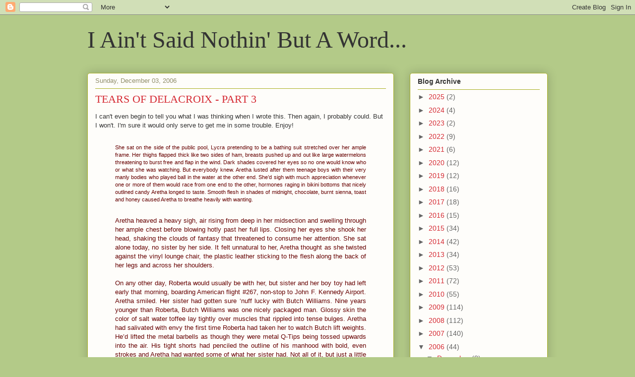

--- FILE ---
content_type: text/html; charset=UTF-8
request_url: https://pub29.bravenet.com/counter/code.php?id=399486&usernum=2486703429&cpv=2
body_size: 461
content:
ref=document.referrer;sw="none"; sd="none";sw=screen.width;sh=screen.height;sc=screen.colorDepth;
qs = "&ref="+escape(ref);
document.write('<scr' + 'ipt language="javascript" src="https://pub29.bravenet.com/counter/show.php?id=399486&usernum=2486703429&cpv=2'+qs+'"></scr' + 'ipt>');